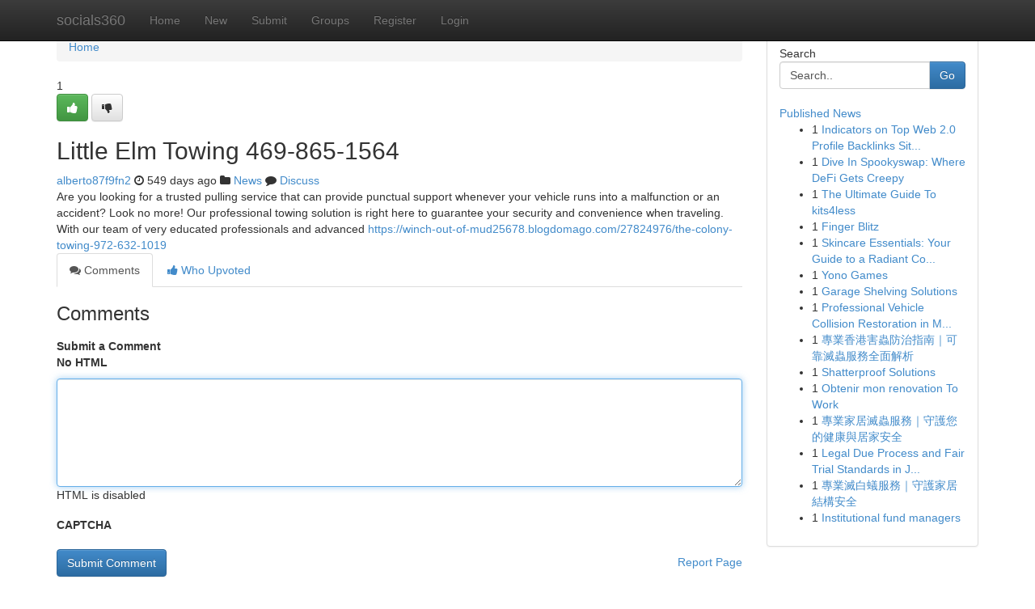

--- FILE ---
content_type: text/html; charset=UTF-8
request_url: https://socials360.com/story7851360/little-elm-towing-469-865-1564
body_size: 5021
content:
<!DOCTYPE html>
<html class="no-js" dir="ltr" xmlns="http://www.w3.org/1999/xhtml" xml:lang="en" lang="en"><head>

<meta http-equiv="Pragma" content="no-cache" />
<meta http-equiv="expires" content="0" />
<meta http-equiv="Content-Type" content="text/html; charset=UTF-8" />	
<title>Little Elm Towing 469-865-1564</title>
<link rel="alternate" type="application/rss+xml" title="socials360.com &raquo; Feeds 1" href="/rssfeeds.php?p=1" />
<link rel="alternate" type="application/rss+xml" title="socials360.com &raquo; Feeds 2" href="/rssfeeds.php?p=2" />
<link rel="alternate" type="application/rss+xml" title="socials360.com &raquo; Feeds 3" href="/rssfeeds.php?p=3" />
<link rel="alternate" type="application/rss+xml" title="socials360.com &raquo; Feeds 4" href="/rssfeeds.php?p=4" />
<link rel="alternate" type="application/rss+xml" title="socials360.com &raquo; Feeds 5" href="/rssfeeds.php?p=5" />
<link rel="alternate" type="application/rss+xml" title="socials360.com &raquo; Feeds 6" href="/rssfeeds.php?p=6" />
<link rel="alternate" type="application/rss+xml" title="socials360.com &raquo; Feeds 7" href="/rssfeeds.php?p=7" />
<link rel="alternate" type="application/rss+xml" title="socials360.com &raquo; Feeds 8" href="/rssfeeds.php?p=8" />
<link rel="alternate" type="application/rss+xml" title="socials360.com &raquo; Feeds 9" href="/rssfeeds.php?p=9" />
<link rel="alternate" type="application/rss+xml" title="socials360.com &raquo; Feeds 10" href="/rssfeeds.php?p=10" />
<meta name="google-site-verification" content="m5VOPfs2gQQcZXCcEfUKlnQfx72o45pLcOl4sIFzzMQ" /><meta name="Language" content="en-us" />
<meta name="viewport" content="width=device-width, initial-scale=1.0">
<meta name="generator" content="Kliqqi" />

          <link rel="stylesheet" type="text/css" href="//netdna.bootstrapcdn.com/bootstrap/3.2.0/css/bootstrap.min.css">
             <link rel="stylesheet" type="text/css" href="https://cdnjs.cloudflare.com/ajax/libs/twitter-bootstrap/3.2.0/css/bootstrap-theme.css">
                <link rel="stylesheet" type="text/css" href="https://cdnjs.cloudflare.com/ajax/libs/font-awesome/4.1.0/css/font-awesome.min.css">
<link rel="stylesheet" type="text/css" href="/templates/bootstrap/css/style.css" media="screen" />

                         <script type="text/javascript" src="https://cdnjs.cloudflare.com/ajax/libs/modernizr/2.6.1/modernizr.min.js"></script>
<script type="text/javascript" src="https://cdnjs.cloudflare.com/ajax/libs/jquery/1.7.2/jquery.min.js"></script>
<style></style>
<link rel="alternate" type="application/rss+xml" title="RSS 2.0" href="/rss"/>
<link rel="icon" href="/favicon.ico" type="image/x-icon"/>
</head>

<body dir="ltr">

<header role="banner" class="navbar navbar-inverse navbar-fixed-top custom_header">
<div class="container">
<div class="navbar-header">
<button data-target=".bs-navbar-collapse" data-toggle="collapse" type="button" class="navbar-toggle">
    <span class="sr-only">Toggle navigation</span>
    <span class="fa fa-ellipsis-v" style="color:white"></span>
</button>
<a class="navbar-brand" href="/">socials360</a>	
</div>
<span style="display: none;"><a href="/forum">forum</a></span>
<nav role="navigation" class="collapse navbar-collapse bs-navbar-collapse">
<ul class="nav navbar-nav">
<li ><a href="/">Home</a></li>
<li ><a href="/new">New</a></li>
<li ><a href="/submit">Submit</a></li>
                    
<li ><a href="/groups"><span>Groups</span></a></li>
<li ><a href="/register"><span>Register</span></a></li>
<li ><a data-toggle="modal" href="#loginModal">Login</a></li>
</ul>
	

</nav>
</div>
</header>
<!-- START CATEGORIES -->
<div class="subnav" id="categories">
<div class="container">
<ul class="nav nav-pills"><li class="category_item"><a  href="/">Home</a></li></ul>
</div>
</div>
<!-- END CATEGORIES -->
	
<div class="container">
	<section id="maincontent"><div class="row"><div class="col-md-9">

<ul class="breadcrumb">
	<li><a href="/">Home</a></li>
</ul>

<div itemscope itemtype="http://schema.org/Article" class="stories" id="xnews-7851360" >


<div class="story_data">
<div class="votebox votebox-published">

<div itemprop="aggregateRating" itemscope itemtype="http://schema.org/AggregateRating" class="vote">
	<div itemprop="ratingCount" class="votenumber">1</div>
<div id="xvote-3" class="votebutton">
<!-- Already Voted -->
<a class="btn btn-default btn-success linkVote_3" href="/login" title=""><i class="fa fa-white fa-thumbs-up"></i></a>
<!-- Bury It -->
<a class="btn btn-default linkVote_3" href="/login"  title="" ><i class="fa fa-thumbs-down"></i></a>


</div>
</div>
</div>
<div class="title" id="title-3">
<span itemprop="name">

<h2 id="list_title"><span>Little Elm Towing 469-865-1564</span></h2></span>	
<span class="subtext">

<span itemprop="author" itemscope itemtype="http://schema.org/Person">
<span itemprop="name">
<a href="/user/alberto87f9fn2" rel="nofollow">alberto87f9fn2</a> 
</span></span>
<i class="fa fa-clock-o"></i>
<span itemprop="datePublished">  549 days ago</span>

<script>
$(document).ready(function(){
    $("#list_title span").click(function(){
		window.open($("#siteurl").attr('href'), '', '');
    });
});
</script>

<i class="fa fa-folder"></i> 
<a href="/groups">News</a>

<span id="ls_comments_url-3">
	<i class="fa fa-comment"></i> <span id="linksummaryDiscuss"><a href="#discuss" class="comments">Discuss</a>&nbsp;</span>
</span> 





</div>
</div>
<span itemprop="articleBody">
<div class="storycontent">
	
<div class="news-body-text" id="ls_contents-3" dir="ltr">
Are you looking for a trusted pulling service that can provide punctual support whenever your vehicle runs into a malfunction or an accident? Look no more! Our professional towing solution is right here to guarantee your security and convenience when traveling. With our team of very educated professionals and advanced <a id="siteurl" target="_blank" href="https://winch-out-of-mud25678.blogdomago.com/27824976/the-colony-towing-972-632-1019">https://winch-out-of-mud25678.blogdomago.com/27824976/the-colony-towing-972-632-1019</a><div class="clearboth"></div> 
</div>
</div><!-- /.storycontent -->
</span>
</div>

<ul class="nav nav-tabs" id="storytabs">
	<li class="active"><a data-toggle="tab" href="#comments"><i class="fa fa-comments"></i> Comments</a></li>
	<li><a data-toggle="tab" href="#who_voted"><i class="fa fa-thumbs-up"></i> Who Upvoted</a></li>
</ul>


<div id="tabbed" class="tab-content">

<div class="tab-pane fade active in" id="comments" >
<h3>Comments</h3>
<a name="comments" href="#comments"></a>
<ol class="media-list comment-list">

<a name="discuss"></a>
<form action="" method="post" id="thisform" name="mycomment_form">
<div class="form-horizontal">
<fieldset>
<div class="control-group">
<label for="fileInput" class="control-label">Submit a Comment</label>
<div class="controls">

<p class="help-inline"><strong>No HTML  </strong></p>
<textarea autofocus name="comment_content" id="comment_content" class="form-control comment-form" rows="6" /></textarea>
<p class="help-inline">HTML is disabled</p>
</div>
</div>


<script>
var ACPuzzleOptions = {
   theme :  "white",
   lang :  "en"
};
</script>

<div class="control-group">
	<label for="input01" class="control-label">CAPTCHA</label>
	<div class="controls">
	<div id="solvemedia_display">
	<script type="text/javascript" src="https://api.solvemedia.com/papi/challenge.script?k=1G9ho6tcbpytfUxJ0SlrSNt0MjjOB0l2"></script>

	<noscript>
	<iframe src="http://api.solvemedia.com/papi/challenge.noscript?k=1G9ho6tcbpytfUxJ0SlrSNt0MjjOB0l2" height="300" width="500" frameborder="0"></iframe><br/>
	<textarea name="adcopy_challenge" rows="3" cols="40"></textarea>
	<input type="hidden" name="adcopy_response" value="manual_challenge"/>
	</noscript>	
</div>
<br />
</div>
</div>

<div class="form-actions">
	<input type="hidden" name="process" value="newcomment" />
	<input type="hidden" name="randkey" value="75578554" />
	<input type="hidden" name="link_id" value="3" />
	<input type="hidden" name="user_id" value="2" />
	<input type="hidden" name="parrent_comment_id" value="0" />
	<input type="submit" name="submit" value="Submit Comment" class="btn btn-primary" />
	<a href="https://remove.backlinks.live" target="_blank" style="float:right; line-height: 32px;">Report Page</a>
</div>
</fieldset>
</div>
</form>
</ol>
</div>
	
<div class="tab-pane fade" id="who_voted">
<h3>Who Upvoted this Story</h3>
<div class="whovotedwrapper whoupvoted">
<ul>
<li>
<a href="/user/alberto87f9fn2" rel="nofollow" title="alberto87f9fn2" class="avatar-tooltip"><img src="/avatars/Avatar_100.png" alt="" align="top" title="" /></a>
</li>
</ul>
</div>
</div>
</div>
<!-- END CENTER CONTENT -->


</div>

<!-- START RIGHT COLUMN -->
<div class="col-md-3">
<div class="panel panel-default">
<div id="rightcol" class="panel-body">
<!-- START FIRST SIDEBAR -->

<!-- START SEARCH BOX -->
<script type="text/javascript">var some_search='Search..';</script>
<div class="search">
<div class="headline">
<div class="sectiontitle">Search</div>
</div>

<form action="/search" method="get" name="thisform-search" class="form-inline search-form" role="form" id="thisform-search" >

<div class="input-group">

<input type="text" class="form-control" tabindex="20" name="search" id="searchsite" value="Search.." onfocus="if(this.value == some_search) {this.value = '';}" onblur="if (this.value == '') {this.value = some_search;}"/>

<span class="input-group-btn">
<button type="submit" tabindex="21" class="btn btn-primary custom_nav_search_button" />Go</button>
</span>
</div>
</form>

<div style="clear:both;"></div>
<br />
</div>
<!-- END SEARCH BOX -->

<!-- START ABOUT BOX -->

	


<div class="headline">
<div class="sectiontitle"><a href="/">Published News</a></div>
</div>
<div class="boxcontent">
<ul class="sidebar-stories">

<li>
<span class="sidebar-vote-number">1</span>	<span class="sidebar-article"><a href="https://socials360.com/story11568819/indicators-on-top-web-2-0-profile-backlinks-sites-you-should-know" class="sidebar-title">Indicators on Top Web 2.0 Profile Backlinks Sit...</a></span>
</li>
<li>
<span class="sidebar-vote-number">1</span>	<span class="sidebar-article"><a href="https://socials360.com/story11568818/dive-in-spookyswap-where-defi-gets-creepy" class="sidebar-title">Dive In Spookyswap: Where DeFi Gets Creepy </a></span>
</li>
<li>
<span class="sidebar-vote-number">1</span>	<span class="sidebar-article"><a href="https://socials360.com/story11568817/the-ultimate-guide-to-kits4less" class="sidebar-title">The Ultimate Guide To kits4less</a></span>
</li>
<li>
<span class="sidebar-vote-number">1</span>	<span class="sidebar-article"><a href="https://socials360.com/story11568816/finger-blitz" class="sidebar-title">Finger Blitz</a></span>
</li>
<li>
<span class="sidebar-vote-number">1</span>	<span class="sidebar-article"><a href="https://socials360.com/story11568815/skincare-essentials-your-guide-to-a-radiant-complexion" class="sidebar-title">Skincare Essentials: Your Guide to a Radiant Co...</a></span>
</li>
<li>
<span class="sidebar-vote-number">1</span>	<span class="sidebar-article"><a href="https://socials360.com/story11568814/yono-games" class="sidebar-title">Yono Games</a></span>
</li>
<li>
<span class="sidebar-vote-number">1</span>	<span class="sidebar-article"><a href="https://socials360.com/story11568813/garage-shelving-solutions" class="sidebar-title">Garage Shelving Solutions</a></span>
</li>
<li>
<span class="sidebar-vote-number">1</span>	<span class="sidebar-article"><a href="https://socials360.com/story11568812/professional-vehicle-collision-restoration-in-mckinney-why-texas-collision-centers-experts-dominates-the-region" class="sidebar-title">Professional Vehicle Collision Restoration in M...</a></span>
</li>
<li>
<span class="sidebar-vote-number">1</span>	<span class="sidebar-article"><a href="https://socials360.com/story11568811/專業香港害蟲防治指南-可靠滅蟲服務全面解析" class="sidebar-title">專業香港害蟲防治指南｜可靠滅蟲服務全面解析</a></span>
</li>
<li>
<span class="sidebar-vote-number">1</span>	<span class="sidebar-article"><a href="https://socials360.com/story11568810/shatterproof-solutions" class="sidebar-title">Shatterproof Solutions</a></span>
</li>
<li>
<span class="sidebar-vote-number">1</span>	<span class="sidebar-article"><a href="https://socials360.com/story11568809/obtenir-mon-renovation-to-work" class="sidebar-title">Obtenir mon renovation To Work</a></span>
</li>
<li>
<span class="sidebar-vote-number">1</span>	<span class="sidebar-article"><a href="https://socials360.com/story11568808/專業家居滅蟲服務-守護您的健康與居家安全" class="sidebar-title">專業家居滅蟲服務｜守護您的健康與居家安全</a></span>
</li>
<li>
<span class="sidebar-vote-number">1</span>	<span class="sidebar-article"><a href="https://socials360.com/story11568807/legal-due-process-and-fair-trial-standards-in-jabalpur-courts" class="sidebar-title">Legal Due Process and Fair Trial Standards in J...</a></span>
</li>
<li>
<span class="sidebar-vote-number">1</span>	<span class="sidebar-article"><a href="https://socials360.com/story11568806/專業滅白蟻服務-守護家居結構安全" class="sidebar-title">專業滅白蟻服務｜守護家居結構安全</a></span>
</li>
<li>
<span class="sidebar-vote-number">1</span>	<span class="sidebar-article"><a href="https://socials360.com/story11568805/institutional-fund-managers" class="sidebar-title">Institutional fund managers</a></span>
</li>

</ul>
</div>

<!-- END SECOND SIDEBAR -->
</div>
</div>
</div>
<!-- END RIGHT COLUMN -->
</div></section>
<hr>

<!--googleoff: all-->
<footer class="footer">
<div id="footer">
<span class="subtext"> Copyright &copy; 2026 | <a href="/search">Advanced Search</a> 
| <a href="/">Live</a>
| <a href="/">Tag Cloud</a>
| <a href="/">Top Users</a>
| Made with <a href="#" rel="nofollow" target="_blank">Kliqqi CMS</a> 
| <a href="/rssfeeds.php?p=1">All RSS Feeds</a> 
</span>
</div>
</footer>
<!--googleon: all-->


</div>
	
<!-- START UP/DOWN VOTING JAVASCRIPT -->
	
<script>
var my_base_url='http://socials360.com';
var my_kliqqi_base='';
var anonymous_vote = false;
var Voting_Method = '1';
var KLIQQI_Visual_Vote_Cast = "Voted";
var KLIQQI_Visual_Vote_Report = "Buried";
var KLIQQI_Visual_Vote_For_It = "Vote";
var KLIQQI_Visual_Comment_ThankYou_Rating = "Thank you for rating this comment.";


</script>
<!-- END UP/DOWN VOTING JAVASCRIPT -->


<script type="text/javascript" src="https://cdnjs.cloudflare.com/ajax/libs/jqueryui/1.8.23/jquery-ui.min.js"></script>
<link href="https://cdnjs.cloudflare.com/ajax/libs/jqueryui/1.8.23/themes/base/jquery-ui.css" media="all" rel="stylesheet" type="text/css" />




             <script type="text/javascript" src="https://cdnjs.cloudflare.com/ajax/libs/twitter-bootstrap/3.2.0/js/bootstrap.min.js"></script>

<!-- Login Modal -->
<div class="modal fade" id="loginModal" tabindex="-1" role="dialog">
<div class="modal-dialog">
<div class="modal-content">
<div class="modal-header">
<button type="button" class="close" data-dismiss="modal" aria-hidden="true">&times;</button>
<h4 class="modal-title">Login</h4>
</div>
<div class="modal-body">
<div class="control-group">
<form id="signin" action="/login?return=/story7851360/little-elm-towing-469-865-1564" method="post">

<div style="login_modal_username">
	<label for="username">Username/Email</label><input id="username" name="username" class="form-control" value="" title="username" tabindex="1" type="text">
</div>
<div class="login_modal_password">
	<label for="password">Password</label><input id="password" name="password" class="form-control" value="" title="password" tabindex="2" type="password">
</div>
<div class="login_modal_remember">
<div class="login_modal_remember_checkbox">
	<input id="remember" style="float:left;margin-right:5px;" name="persistent" value="1" tabindex="3" type="checkbox">
</div>
<div class="login_modal_remember_label">
	<label for="remember" style="">Remember</label>
</div>
<div style="clear:both;"></div>
</div>
<div class="login_modal_login">
	<input type="hidden" name="processlogin" value="1"/>
	<input type="hidden" name="return" value=""/>
	<input class="btn btn-primary col-md-12" id="signin_submit" value="Sign In" tabindex="4" type="submit">
</div>
    
<hr class="soften" id="login_modal_spacer" />
	<div class="login_modal_forgot"><a class="btn btn-default col-md-12" id="forgot_password_link" href="/login">Forgotten Password?</a></div>
	<div class="clearboth"></div>
</form>
</div>
</div>
</div>
</div>
</div>

<script>$('.avatar-tooltip').tooltip()</script>
<script defer src="https://static.cloudflareinsights.com/beacon.min.js/vcd15cbe7772f49c399c6a5babf22c1241717689176015" integrity="sha512-ZpsOmlRQV6y907TI0dKBHq9Md29nnaEIPlkf84rnaERnq6zvWvPUqr2ft8M1aS28oN72PdrCzSjY4U6VaAw1EQ==" data-cf-beacon='{"version":"2024.11.0","token":"584ddf5203bf4bae98837a305bdc4fcc","r":1,"server_timing":{"name":{"cfCacheStatus":true,"cfEdge":true,"cfExtPri":true,"cfL4":true,"cfOrigin":true,"cfSpeedBrain":true},"location_startswith":null}}' crossorigin="anonymous"></script>
</body>
</html>
